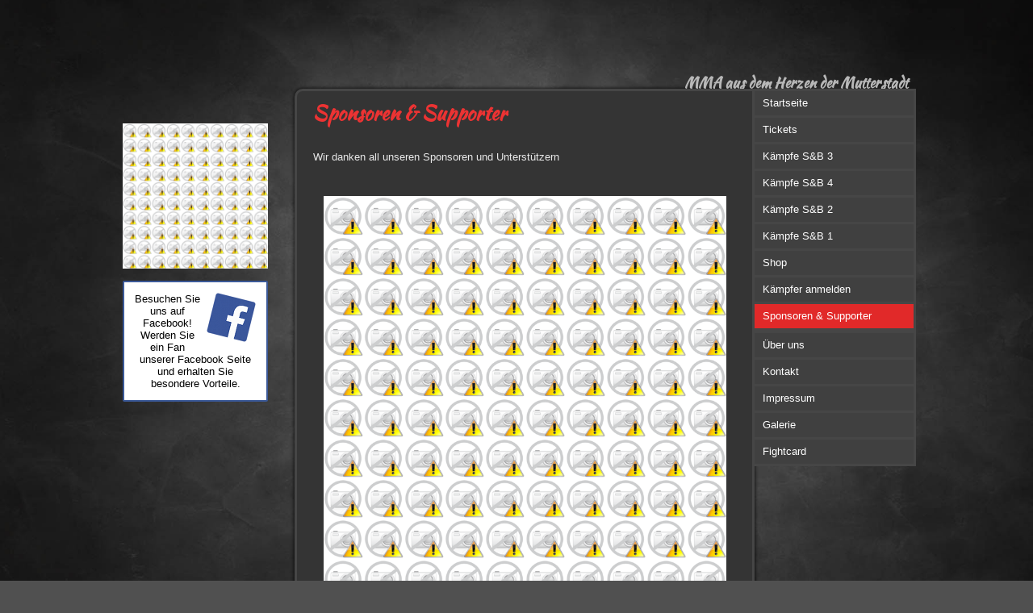

--- FILE ---
content_type: text/html; charset=utf-8
request_url: http://sab-mma.com/Sponsoren-Supporter/
body_size: 29295
content:
<!DOCTYPE html><html><head><meta http-equiv="Content-Type" content="text/html; charset=UTF-8"><title>Sparwl and Brawl FC - Sponsoren &amp; Supporter</title><meta name="description" content="MMA aus dem Herzen der Mutterstadt"><meta name="keywords" content="MMA, Cagefight, MMA Berlin, MMA Event, MMA Dresden, MMA Leipzig, MMA Rostock, Spitfire, Fenriz  "><link href="54474589.swh.strato-hosting.eu/Sponsoren-Supporter/" rel="canonical"><meta content="Sparwl and Brawl FC - Sponsoren &amp; Supporter" property="og:title"><meta content="website" property="og:type"><meta content="54474589.swh.strato-hosting.eu/Sponsoren-Supporter/" property="og:url"><meta content="http://54474589.swh.strato-hosting.eu/.cm4all/uproc.php//0/20446183_1363502277101669_809588486_o.jpg?_=15d79b4b7e8" property="og:image"><script>
              window.beng = window.beng || {};
              window.beng.env = {
                language: "en",
                country: "US",
                mode: "deploy",
                context: "page",
                pageId: "000000268312",
                pageLanguage: "en",
                skeletonId: "",
                scope: "1663232",
                isProtected: false,
                navigationText: "Sponsoren & Supporter",
                instance: "1",
                common_prefix: "https://strato-editor.com",
                design_common: "https://strato-editor.com/beng/designs/",
                design_template: "sys/cm_ah_057",
                path_design: "https://strato-editor.com/beng/designs/data/sys/cm_ah_057/",
                path_res: "https://strato-editor.com/res/",
                path_bengres: "https://strato-editor.com/beng/res/",
                masterDomain: "",
                preferredDomain: "",
                preprocessHostingUri: function(uri) {
                  
                    return uri || "";
                  
                },
                hideEmptyAreas: false
              };
            </script><script xmlns="http://www.w3.org/1999/xhtml" src="https://strato-editor.com/cm4all-beng-proxy/beng-proxy.js"></script><link xmlns="http://www.w3.org/1999/xhtml" rel="stylesheet" href="https://strato-editor.com/.cm4all/e/static/3rdparty/font-awesome/css/font-awesome.min.css"></link><link rel="stylesheet" type="text/css" href="https://strato-editor.com/.cm4all/res/static/libcm4all-js-widget/3.89.7/css/widget-runtime.css" />
<link rel="stylesheet" type="text/css" href="https://strato-editor.com/.cm4all/res/static/beng-editor/5.3.138/css/deploy.css" />
<link rel="stylesheet" type="text/css" href="https://strato-editor.com/.cm4all/res/static/libcm4all-js-widget/3.89.7/css/slideshow-common.css" />
<script src="https://strato-editor.com/.cm4all/res/static/jquery-1.7/jquery.js"></script><script src="https://strato-editor.com/.cm4all/res/static/prototype-1.7.3/prototype.js"></script><script src="https://strato-editor.com/.cm4all/res/static/jslib/1.4.1/js/legacy.js"></script><script src="https://strato-editor.com/.cm4all/res/static/libcm4all-js-widget/3.89.7/js/widget-runtime.js"></script>
<script src="https://strato-editor.com/.cm4all/res/static/libcm4all-js-widget/3.89.7/js/slideshow-common.js"></script>
<script src="https://strato-editor.com/.cm4all/res/static/beng-editor/5.3.138/js/deploy.js"></script>
<script type="text/javascript" src="https://strato-editor.com/.cm4all/uro/assets/js/uro-min.js"></script><script>
                (function() {
                  var mobileAgent = MobileBrowserSwitch.isMobileAgent(navigator.userAgent);
                  if (mobileAgent) {
                    var url = window.location.pathname;
                    if (url.endsWith("/")) {
                      url = url.substring(0, url.length - 1);
                    }
                    if (url.endsWith("/index.php")) {
                      url = url.substring(0, url.length - 10);
                    }
                    if (!/1,auth,8,1$/.test(url) && !/1%2Cauth%2C8%2C1$/.test(url)) {
                      url += "/mobile/";
                      window.location.pathname = url;
                    }
                  }
                })();
              </script><link rel="stylesheet" type="text/css" href="https://strato-editor.com/.cm4all/designs/static/sys/cm_ah_057/1671063878.85/css/main.css"><!--$Id: template.xsl 2026 2012-04-23 12:03:56Z rk $--><link href="/.cm4all/handler.php/vars.css?v=" type="text/css" rel="stylesheet"><style type="text/css">.cm-logo {background-image: url("/.cm4all/uproc.php/0/.20446183_1363502277101669_809588486_o.jpg/picture-1200?_=15d79b4b7e8");
        background-size: auto auto;
background-position: left;
background-repeat: no-repeat;
      }</style><script type="text/javascript">window.cmLogoWidgetId = "STRATP_cm4all_com_widgets_Logo_1056449";
            window.cmLogoGetCommonWidget = function (){
                return new cm4all.Common.Widget({
            base    : "/Sponsoren-Supporter/index.php/",
            session : "",
            frame   : "",
            path    : "STRATP_cm4all_com_widgets_Logo_1056449"
        })
            };
            window.logoConfiguration = {
                "cm-logo-x" : "0",
        "cm-logo-y" : "38",
        "cm-logo-v" : "2.0",
        "cm-logo-w" : "190",
        "cm-logo-h" : "23",
        "cm-logo-di" : "sys/cm_ah_021",
        "cm-logo-u" : "uro-service://",
        "cm-logo-k" : "%7B%22serviceId%22%3A%220%22%2C%22path%22%3A%22%2F%22%2C%22name%22%3A%2220446183_1363502277101669_809588486_o.jpg%22%2C%22type%22%3A%22image%2Fjpeg%22%2C%22start%22%3A%2215d79b4b7e8%22%2C%22size%22%3A%2227279%22%7D",
        "cm-logo-bc" : "",
        "cm-logo-ln" : "",
        "cm-logo-ln$" : "",
        "cm-logo-hi" : false
        ,
        _logoBaseUrl : "uro-service:\/\/",
        _logoPath : "%7B%22serviceId%22%3A%220%22%2C%22path%22%3A%22%2F%22%2C%22name%22%3A%2220446183_1363502277101669_809588486_o.jpg%22%2C%22type%22%3A%22image%2Fjpeg%22%2C%22start%22%3A%2215d79b4b7e8%22%2C%22size%22%3A%2227279%22%7D"
        };
          jQuery(document).ready(function() {
            var logoElement = jQuery(".cm-logo");
            logoElement.attr("role", "img");
            logoElement.attr("tabindex", "0");
            logoElement.attr("aria-label", "logo");
          });
        </script><link rel="icon" href="data:;base64,iVBORw0KGgo="/><div class="cm_widget_anchor"><a name="STRATP_cm4all_com_widgets_FacebookPage_1056450" id="widgetanchor_STRATP_cm4all_com_widgets_FacebookPage_1056450"><!--cm4all.com.widgets.FacebookPage--></a></div><a  class="cm4all-cookie-consent"   href="/Sponsoren-Supporter/index.php/;focus=STRATP_cm4all_com_widgets_FacebookPage_1056450&amp;frame=STRATP_cm4all_com_widgets_FacebookPage_1056450" data-wcid="cm4all.com.widgets.FacebookPage" data-wiid="STRATP_cm4all_com_widgets_FacebookPage_1056450" data-lazy="true" data-thirdparty="true" data-statistics="false" rel="nofollow" data-blocked="true"><!--STRATP_cm4all_com_widgets_FacebookPage_1056450--></a><style id="cm_table_styles"></style><style id="cm_background_queries"></style><script type="application/x-cm4all-cookie-consent" data-code=""></script></head><body ondrop="return false;" class=" device-desktop cm-deploy"><div class="cm-background" data-cm-qa-bg="image"></div><div class="cm-background-video" data-cm-qa-bg="video"></div><div class="cm-background-effects" data-cm-qa-bg="effect"></div><div id="page_wrapper" class="clearfix"><div id="head_wrapper"><div id="logo" class="cm-logo"></div><div id="title_wrapper"><h1 style=""> <br></h1><h2 style="">MMA aus dem Herzen der Mutterstadt<br></h2></div><div id="keyvisual" class="cm-kv-0"></div></div><table id="content_wrapper" cellpadding="0" cellspacing="0" border="0"><tr><td id="content_left_wrapper" valign="top"><div class="content_sidebar"><div id="widgetbar_page_1" data-cm-hintable="yes"><p> </p></div><div id="widgetbar_site_1" data-cm-hintable="yes"><div id="widgetcontainer_STRATP_cm4all_com_widgets_Photo_1272481" class="
				    cm_widget_block
					cm_widget cm4all_com_widgets_Photo cm_widget_block_center" style="width:100%; max-width:248px; "><div class="cm_widget_anchor"><a name="STRATP_cm4all_com_widgets_Photo_1272481" id="widgetanchor_STRATP_cm4all_com_widgets_Photo_1272481"><!--cm4all.com.widgets.Photo--></a></div><a target="STRATP_cm4all_com_widgets_Photo_1272481" href="http://www.eventim.de/sprawl-brawl-vi-mma-berlin-Tickets.html?affiliate=GMD&amp;doc=artistPages%2Ftickets&amp;fun=artist&amp;action=tickets&amp;key=1955598%249853215&amp;jumpIn=yTix&amp;kuid=&amp;hideArtist=true&amp;from=erdetaila" style="border:none"><img title="Ticketshop" alt="Ticketshop" src="/.cm4all/iproc.php/ticket%202.png/downsize_1280_0/ticket%202.png" style="display:block;border:0px;" width="100%" onerror="this.style.display = 'none';" /></a></div><div id="widgetcontainer_STRATP_cm4all_com_widgets_UroPhoto_11242076" class="
				    cm_widget_block
					cm_widget cm4all_com_widgets_UroPhoto cm_widget_block_center" style="width:100%; max-width:100%; "><div class="cm_widget_anchor"><a name="STRATP_cm4all_com_widgets_UroPhoto_11242076" id="widgetanchor_STRATP_cm4all_com_widgets_UroPhoto_11242076"><!--cm4all.com.widgets.UroPhoto--></a></div><div xmlns="http://www.w3.org/1999/xhtml" data-uro-type="" style="width:100%;height:100%;" id="uroPhotoOuterSTRATP_cm4all_com_widgets_UroPhoto_11242076"><a rel="noreferrer noopener" target="STRATP_cm4all_com_widgets_UroPhoto_11242076" href="http://german-meltdown.de/" style="border:none">            <picture><source srcset="/.cm4all/uproc.php/0/.21081355_1390081621110401_761074296_o.jpg/picture-1600?_=15e13dd16d0 1x, /.cm4all/uproc.php/0/.21081355_1390081621110401_761074296_o.jpg/picture-2600?_=15e13dd16d0 2x" media="(min-width:800px)"><source srcset="/.cm4all/uproc.php/0/.21081355_1390081621110401_761074296_o.jpg/picture-1200?_=15e13dd16d0 1x, /.cm4all/uproc.php/0/.21081355_1390081621110401_761074296_o.jpg/picture-1600?_=15e13dd16d0 2x" media="(min-width:600px)"><source srcset="/.cm4all/uproc.php/0/.21081355_1390081621110401_761074296_o.jpg/picture-800?_=15e13dd16d0 1x, /.cm4all/uproc.php/0/.21081355_1390081621110401_761074296_o.jpg/picture-1200?_=15e13dd16d0 2x" media="(min-width:400px)"><source srcset="/.cm4all/uproc.php/0/.21081355_1390081621110401_761074296_o.jpg/picture-400?_=15e13dd16d0 1x, /.cm4all/uproc.php/0/.21081355_1390081621110401_761074296_o.jpg/picture-800?_=15e13dd16d0 2x" media="(min-width:200px)"><source srcset="/.cm4all/uproc.php/0/.21081355_1390081621110401_761074296_o.jpg/picture-200?_=15e13dd16d0 1x, /.cm4all/uproc.php/0/.21081355_1390081621110401_761074296_o.jpg/picture-400?_=15e13dd16d0 2x" media="(min-width:100px)"><img src="/.cm4all/uproc.php/0/.21081355_1390081621110401_761074296_o.jpg/picture-200?_=15e13dd16d0" data-uro-original="/.cm4all/uproc.php/0/21081355_1390081621110401_761074296_o.jpg?_=15e13dd16d0" onerror="uroGlobal().util.error(this, '', 'uro-widget')" alt="" style="width:100%;" title="" loading="lazy"></picture>
<script type="text/javascript">
                (function() {
                    var wiid = 'STRATP_cm4all_com_widgets_UroPhoto_11242076';
                    
                    var src = jQuery("#uroPhotoOuter" + wiid + " img").attr("data-uro-original");
                    jQuery("<img/>").attr("src", src).load(function() {
                        /* see 10568/10534 */
                        jQuery("[id$='"+wiid+"']").css({"max-width":this.width});
                    });
                    
                }());
            </script><span></span></a></div></div><div id="widgetcontainer_STRATP_cm4all_com_widgets_UroPhoto_10872605" class="
				    cm_widget_block
					cm_widget cm4all_com_widgets_UroPhoto cm_widget_block_center" style="width:100%; max-width:100%; "><div class="cm_widget_anchor"><a name="STRATP_cm4all_com_widgets_UroPhoto_10872605" id="widgetanchor_STRATP_cm4all_com_widgets_UroPhoto_10872605"><!--cm4all.com.widgets.UroPhoto--></a></div><div xmlns="http://www.w3.org/1999/xhtml" data-uro-type="" style="width:100%;height:100%;" id="uroPhotoOuterSTRATP_cm4all_com_widgets_UroPhoto_10872605">            <picture><source srcset="/.cm4all/uproc.php/0/.20424888_1363492323769331_1433948398_o.jpg/picture-1600?_=15d79b4bbd0 1x, /.cm4all/uproc.php/0/.20424888_1363492323769331_1433948398_o.jpg/picture-2600?_=15d79b4bbd0 2x" media="(min-width:800px)"><source srcset="/.cm4all/uproc.php/0/.20424888_1363492323769331_1433948398_o.jpg/picture-1200?_=15d79b4bbd0 1x, /.cm4all/uproc.php/0/.20424888_1363492323769331_1433948398_o.jpg/picture-1600?_=15d79b4bbd0 2x" media="(min-width:600px)"><source srcset="/.cm4all/uproc.php/0/.20424888_1363492323769331_1433948398_o.jpg/picture-800?_=15d79b4bbd0 1x, /.cm4all/uproc.php/0/.20424888_1363492323769331_1433948398_o.jpg/picture-1200?_=15d79b4bbd0 2x" media="(min-width:400px)"><source srcset="/.cm4all/uproc.php/0/.20424888_1363492323769331_1433948398_o.jpg/picture-400?_=15d79b4bbd0 1x, /.cm4all/uproc.php/0/.20424888_1363492323769331_1433948398_o.jpg/picture-800?_=15d79b4bbd0 2x" media="(min-width:200px)"><source srcset="/.cm4all/uproc.php/0/.20424888_1363492323769331_1433948398_o.jpg/picture-200?_=15d79b4bbd0 1x, /.cm4all/uproc.php/0/.20424888_1363492323769331_1433948398_o.jpg/picture-400?_=15d79b4bbd0 2x" media="(min-width:100px)"><img src="/.cm4all/uproc.php/0/.20424888_1363492323769331_1433948398_o.jpg/picture-200?_=15d79b4bbd0" data-uro-original="/.cm4all/uproc.php/0/20424888_1363492323769331_1433948398_o.jpg?_=15d79b4bbd0" onerror="uroGlobal().util.error(this, '', 'uro-widget')" alt="" style="width:100%;" title="" loading="lazy"></picture>
<script type="text/javascript">
                (function() {
                    var wiid = 'STRATP_cm4all_com_widgets_UroPhoto_10872605';
                    
                    var src = jQuery("#uroPhotoOuter" + wiid + " img").attr("data-uro-original");
                    jQuery("<img/>").attr("src", src).load(function() {
                        /* see 10568/10534 */
                        jQuery("[id$='"+wiid+"']").css({"max-width":this.width});
                    });
                    
                }());
            </script><span></span></div></div><div id="widgetcontainer_STRATP_com_cm4all_wdn_social_FacebookPage_1133228" class="
				    cm_widget_block
					cm_widget com_cm4all_wdn_social_FacebookPage cm_widget_block_center" style="width:100%; max-width:100%; "><div class="cm_widget_anchor"><a name="STRATP_com_cm4all_wdn_social_FacebookPage_1133228" id="widgetanchor_STRATP_com_cm4all_wdn_social_FacebookPage_1133228"><!--com.cm4all.wdn.social.FacebookPage--></a></div><a  class="cm4all-cookie-consent"   href="/Sponsoren-Supporter/index.php/;focus=STRATP_com_cm4all_wdn_social_FacebookPage_1133228&amp;frame=STRATP_com_cm4all_wdn_social_FacebookPage_1133228" data-wcid="com.cm4all.wdn.social.FacebookPage" data-wiid="STRATP_com_cm4all_wdn_social_FacebookPage_1133228" data-lazy="true" data-thirdparty="true" data-statistics="false" rel="nofollow" data-blocked="true"><!--STRATP_com_cm4all_wdn_social_FacebookPage_1133228--></a></div><p> </p><p> </p><p> </p><p> </p><p> </p><p> </p><p>  </p><p> </p><p> </p><p> </p></div><div id="widgetbar_page_2" data-cm-hintable="yes"><p> </p></div><div id="widgetbar_site_2" data-cm-hintable="yes"><p> </p><p>Einlass: 18:00</p><p>Beginn: 19:00<br></p></div></div></td><td id="content_left_spacer" valign="top"> </td><td id="content_main_wrapper" valign="top"><div class="content_main" data-cm-hintable="yes"><h1>Sponsoren &amp; Supporter<br></h1><div class="clearFloating" style="clear:both;height: 0px; width: auto;"></div><div id="widgetcontainer_STRATP_cm4all_com_widgets_UroPhoto_11242089" class="
				    cm_widget_block
					cm_widget cm4all_com_widgets_UroPhoto cm_widget_block_center" style="width:100%; max-width:100%; "><div class="cm_widget_anchor"><a name="STRATP_cm4all_com_widgets_UroPhoto_11242089" id="widgetanchor_STRATP_cm4all_com_widgets_UroPhoto_11242089"><!--cm4all.com.widgets.UroPhoto--></a></div><div xmlns="http://www.w3.org/1999/xhtml" data-uro-type="" style="width:100%;height:100%;" id="uroPhotoOuterSTRATP_cm4all_com_widgets_UroPhoto_11242089">            <picture><source srcset="/.cm4all/uproc.php/0/.21081355_1390081621110401_761074296_o.jpg/picture-1600?_=15e13dd16d0 1x, /.cm4all/uproc.php/0/.21081355_1390081621110401_761074296_o.jpg/picture-2600?_=15e13dd16d0 2x" media="(min-width:800px)"><source srcset="/.cm4all/uproc.php/0/.21081355_1390081621110401_761074296_o.jpg/picture-1200?_=15e13dd16d0 1x, /.cm4all/uproc.php/0/.21081355_1390081621110401_761074296_o.jpg/picture-1600?_=15e13dd16d0 2x" media="(min-width:600px)"><source srcset="/.cm4all/uproc.php/0/.21081355_1390081621110401_761074296_o.jpg/picture-800?_=15e13dd16d0 1x, /.cm4all/uproc.php/0/.21081355_1390081621110401_761074296_o.jpg/picture-1200?_=15e13dd16d0 2x" media="(min-width:400px)"><source srcset="/.cm4all/uproc.php/0/.21081355_1390081621110401_761074296_o.jpg/picture-400?_=15e13dd16d0 1x, /.cm4all/uproc.php/0/.21081355_1390081621110401_761074296_o.jpg/picture-800?_=15e13dd16d0 2x" media="(min-width:200px)"><source srcset="/.cm4all/uproc.php/0/.21081355_1390081621110401_761074296_o.jpg/picture-200?_=15e13dd16d0 1x, /.cm4all/uproc.php/0/.21081355_1390081621110401_761074296_o.jpg/picture-400?_=15e13dd16d0 2x" media="(min-width:100px)"><img src="/.cm4all/uproc.php/0/.21081355_1390081621110401_761074296_o.jpg/picture-200?_=15e13dd16d0" data-uro-original="/.cm4all/uproc.php/0/21081355_1390081621110401_761074296_o.jpg?_=15e13dd16d0" onerror="uroGlobal().util.error(this, '', 'uro-widget')" alt="" style="width:100%;" title="" loading="lazy"></picture>
<script type="text/javascript">
                (function() {
                    var wiid = 'STRATP_cm4all_com_widgets_UroPhoto_11242089';
                    
                    var src = jQuery("#uroPhotoOuter" + wiid + " img").attr("data-uro-original");
                    jQuery("<img/>").attr("src", src).load(function() {
                        /* see 10568/10534 */
                        jQuery("[id$='"+wiid+"']").css({"max-width":this.width});
                    });
                    
                }());
            </script><span></span></div></div><p>Wir danken all unseren Sponsoren und Unterstützern</p><p><br></p><div class="clearFloating" style="clear:both;height: 0px; width: auto;"></div><div id="widgetcontainer_STRATP_cm4all_com_widgets_Photo_2518743" class="
				    cm_widget_block
					cm_widget cm4all_com_widgets_Photo cm_widget_block_center" style="width:100%; max-width:499px; "><div class="cm_widget_anchor"><a name="STRATP_cm4all_com_widgets_Photo_2518743" id="widgetanchor_STRATP_cm4all_com_widgets_Photo_2518743"><!--cm4all.com.widgets.Photo--></a></div><a target="STRATP_cm4all_com_widgets_Photo_2518743" href="http://www.gnp1.de/" style="border:none"><img title="" alt="" src="/.cm4all/iproc.php/gnpforum_logo.png/downsize_1280_0/gnpforum_logo.png" style="display:block;border:0px;" width="100%" onerror="this.style.display = 'none';" /></a></div><div class="clearFloating" style="clear:both;height: 0px; width: auto;"></div><div id="widgetcontainer_STRATP_cm4all_com_widgets_Photo_2518769" class="
				    cm_widget_block
					cm_widget cm4all_com_widgets_Photo cm_widget_block_center" style="width:100%; max-width:7216px; "><div class="cm_widget_anchor"><a name="STRATP_cm4all_com_widgets_Photo_2518769" id="widgetanchor_STRATP_cm4all_com_widgets_Photo_2518769"><!--cm4all.com.widgets.Photo--></a></div><a target="STRATP_cm4all_com_widgets_Photo_2518769" href="http://got7.de/" style="border:none"><img title="" alt="" src="/.cm4all/iproc.php/Unbenannt.jpg/downsize_1280_0/Unbenannt.jpg" style="display:block;border:0px;" width="100%" onerror="this.style.display = 'none';" /></a></div><p><br></p><div class="clearFloating" style="clear:both;height: 0px; width: auto;"></div><div id="widgetcontainer_STRATP_cm4all_com_widgets_Photo_1234934" class="
				    cm_widget_block
					cm_widget cm4all_com_widgets_Photo cm_widget_block_center" style="width:100%; max-width:599px; "><div class="cm_widget_anchor"><a name="STRATP_cm4all_com_widgets_Photo_1234934" id="widgetanchor_STRATP_cm4all_com_widgets_Photo_1234934"><!--cm4all.com.widgets.Photo--></a></div><a target="STRATP_cm4all_com_widgets_Photo_1234934" href="http://www.fenriz-tz.de" style="border:none"><img title="" alt="" src="/.cm4all/iproc.php/Fenriz%20Logo.png/downsize_1280_0/Fenriz%20Logo.png" style="display:block;border:0px;" width="100%" onerror="this.style.display = 'none';" /></a></div><p><br></p><div class="clearFloating" style="clear:both;height: 0px; width: auto;"></div><div id="widgetcontainer_STRATP_cm4all_com_widgets_Photo_1234812" class="
				    cm_widget_block
					cm_widget cm4all_com_widgets_Photo cm_widget_block_center" style="width:55.7%; max-width:1000px; "><div class="cm_widget_anchor"><a name="STRATP_cm4all_com_widgets_Photo_1234812" id="widgetanchor_STRATP_cm4all_com_widgets_Photo_1234812"><!--cm4all.com.widgets.Photo--></a></div><a target="STRATP_cm4all_com_widgets_Photo_1234812" href="http://www.asiasport.de/" style="border:none"><img title="" alt="" src="/.cm4all/iproc.php/Asiasport%20klein.png/downsize_1280_0/Asiasport%20klein.png" style="display:block;border:0px;" width="100%" onerror="this.style.display = 'none';" /></a></div><p><br></p><div class="clearFloating" style="clear:both;height: 0px; width: auto;"></div><div id="widgetcontainer_STRATP_cm4all_com_widgets_Photo_1234747" class="
				    cm_widget_block
					cm_widget cm4all_com_widgets_Photo cm_widget_block_center" style="width:100%; max-width:1235px; "><div class="cm_widget_anchor"><a name="STRATP_cm4all_com_widgets_Photo_1234747" id="widgetanchor_STRATP_cm4all_com_widgets_Photo_1234747"><!--cm4all.com.widgets.Photo--></a></div><a target="STRATP_cm4all_com_widgets_Photo_1234747" href="http://www.kfz-service-24.com" style="border:none"><img title="" alt="" src="/.cm4all/iproc.php/KFZ%20service24.png/downsize_1280_0/KFZ%20service24.png" style="display:block;border:0px;" width="100%" onerror="this.style.display = 'none';" /></a></div><p><br></p><p><br></p><div class="clearFloating" style="clear:both;height: 0px; width: auto;"></div><div id="widgetcontainer_STRATP_cm4all_com_widgets_Photo_1234740" class="
				    cm_widget_block
					cm_widget cm4all_com_widgets_Photo cm_widget_block_center" style="width:100%; max-width:887px; "><div class="cm_widget_anchor"><a name="STRATP_cm4all_com_widgets_Photo_1234740" id="widgetanchor_STRATP_cm4all_com_widgets_Photo_1234740"><!--cm4all.com.widgets.Photo--></a></div><a target="STRATP_cm4all_com_widgets_Photo_1234740" href="http://www.htcustomizing.eu/" style="border:none"><img title="" alt="" src="/.cm4all/iproc.php/HT-Customizing.png/downsize_1280_0/HT-Customizing.png" style="display:block;border:0px;" width="100%" onerror="this.style.display = 'none';" /></a></div><div id="cm_bottom_clearer" style="clear: both;" contenteditable="false"></div></div></td><td id="content_right_wrapper" valign="top"><div id="cm_navigation"><ul id="cm_mainnavigation"><li id="cm_navigation_pid_243374"><a title="Startseite" href="/Startseite/" class="cm_anchor">Startseite</a></li><li id="cm_navigation_pid_268310"><a title="Tickets" href="/Tickets/" class="cm_anchor">Tickets</a></li><li id="cm_navigation_pid_1518373"><a title="Kämpfe S&amp;B 3" href="/Kaempfe-SB-3/" class="cm_anchor">Kämpfe S&amp;B 3</a></li><li id="cm_navigation_pid_1518374"><a title="Kämpfe S&amp;B 4" href="/Kaempfe-SB-4/" class="cm_anchor">Kämpfe S&amp;B 4</a></li><li id="cm_navigation_pid_319754"><a title="Kämpfe S&amp;B 2" href="/Kaempfe-SB-2/" class="cm_anchor">Kämpfe S&amp;B 2</a></li><li id="cm_navigation_pid_387933"><a title="Kämpfe S&amp;B 1" href="/Kaempfe-SB-1/" class="cm_anchor">Kämpfe S&amp;B 1</a></li><li id="cm_navigation_pid_268311"><a title="Shop" href="/Shop/" class="cm_anchor">Shop</a></li><li id="cm_navigation_pid_299304"><a title="Kämpfer anmelden" href="/Kaempfer-anmelden/" class="cm_anchor">Kämpfer anmelden</a></li><li id="cm_navigation_pid_268312" class="cm_current"><a title="Sponsoren &amp; Supporter" href="/Sponsoren-Supporter/" class="cm_anchor">Sponsoren &amp; Supporter</a></li><li id="cm_navigation_pid_243373"><a title="Über uns" href="/Ueber-uns/" class="cm_anchor">Über uns</a></li><li id="cm_navigation_pid_243371"><a title="Kontakt" href="/Kontakt/" class="cm_anchor">Kontakt</a></li><li id="cm_navigation_pid_243370"><a title="Impressum" href="/Impressum/" class="cm_anchor">Impressum</a></li><li id="cm_navigation_pid_387952"><a title="Galerie" href="/Galerie/" class="cm_anchor">Galerie</a></li><li id="cm_navigation_pid_747605"><a title="Fightcard" href="/Fightcard/" class="cm_anchor">Fightcard</a></li></ul></div></td></tr></table><div id="footer_wrapper" class="clearfix"><div id="footer" data-cm-hintable="yes"> </div></div></div><div class="cm_widget_anchor"><a name="STRATP_cm4all_com_widgets_CookiePolicy_1056451" id="widgetanchor_STRATP_cm4all_com_widgets_CookiePolicy_1056451"><!--cm4all.com.widgets.CookiePolicy--></a></div><script data-tracking="true" data-cookie-settings-enabled="false" src="/.cm4all/widgetres.php/cm4all.com.widgets.CookiePolicy/show.js?v=3.3.38" defer="defer" id="cookieSettingsScript"></script><noscript ><div style="position:absolute;bottom:0;" id="statdiv"><img alt="" height="1" width="1" src="https://strato-editor.com/.cm4all/_pixel.img?site=1767696-y55QLzwX&amp;page=pid_268312&amp;path=%2FSponsoren-Supporter%2Findex.php%2F&amp;nt=Sponsoren+%26+Supporter"/></div></noscript><script  type="text/javascript">//<![CDATA[
            document.body.insertAdjacentHTML('beforeend', '<div style="position:absolute;bottom:0;" id="statdiv"><img alt="" height="1" width="1" src="https://strato-editor.com/.cm4all/_pixel.img?site=1767696-y55QLzwX&amp;page=pid_268312&amp;path=%2FSponsoren-Supporter%2Findex.php%2F&amp;nt=Sponsoren+%26+Supporter&amp;domain='+escape(document.location.hostname)+'&amp;ref='+escape(document.referrer)+'"/></div>');
        //]]></script><div xmlns="http://www.w3.org/1999/xhtml" class="cm-smart-access-button"><div class="scaler"><i class="fa fa-th" aria-hidden="true"></i></div></div><div xmlns="http://www.w3.org/1999/xhtml" class="cm-smart-access-menu num-buttons-2"><div class="protector"></div><div class="tiles"><a href="https://www.facebook.com/SprawlandBrawlFC/?ref=hl" target="_blank"><div class="tile facebook"><div class="icon"><i class="fa fa-facebook" aria-hidden="true"></i></div><div class="title">Facebook</div></div></a></div></div><div style="display: none;" id="keyvisualWidgetVideosContainer"></div><style type="text/css">.cm-kv-0 {
background-color: ;
background-image: url("/.cm4all/iproc.php/.cm4all/sysdb/keyvisuals/STRATP_cm4all_com_widgets_Keyvisual_10872522/empty.png/scale_0_0/empty.png");
background-repeat: no-repeat;
}
</style><style type="text/css">
			#keyvisual {
				overflow: hidden;
			}
			.kv-video-wrapper {
				width: 100%;
				height: 100%;
				position: relative;
			}
			</style><script type="text/javascript">
				jQuery(document).ready(function() {
					function moveTempVideos(slideshow, isEditorMode) {
						var videosContainer = document.getElementById('keyvisualWidgetVideosContainer');
						if (videosContainer) {
							while (videosContainer.firstChild) {
								var div = videosContainer.firstChild;
								var divPosition = div.className.substring('cm-kv-0-tempvideo-'.length);
								if (isEditorMode && parseInt(divPosition) > 1) {
									break;
								}
								videosContainer.removeChild(div);
								if (div.nodeType == Node.ELEMENT_NODE) {
									var pos = '';
									if (slideshow) {
										pos = '-' + divPosition;
									}
									var kv = document.querySelector('.cm-kv-0' + pos);
									if (kv) {
										if (!slideshow) {
											var wrapperDiv = document.createElement("div"); 
											wrapperDiv.setAttribute("class", "kv-video-wrapper");
											kv.insertBefore(wrapperDiv, kv.firstChild);
											kv = wrapperDiv;
										}
										while (div.firstChild) {
											kv.appendChild(div.firstChild);
										}
										if (!slideshow) {
											break;
										}
									}
								}
							}
						}
					}

					function kvClickAction(mode, href) {
						if (mode == 'internal') {
							if (!window.top.syntony || !/_home$/.test(window.top.syntony.bifmState)) {
								window.location.href = href;
							}
						} else if (mode == 'external') {
							var a = document.createElement('a');
							a.href = href;
							a.target = '_blank';
							a.rel = 'noreferrer noopener';
							a.click();
						}
					}

					var keyvisualElement = jQuery("[cm_type=keyvisual]");
					if(keyvisualElement.length == 0){
						keyvisualElement = jQuery("#keyvisual");
					}
					if(keyvisualElement.length == 0){
						keyvisualElement = jQuery("[class~=cm-kv-0]");
					}
				
						keyvisualElement.attr("role", "img");
						keyvisualElement.attr("tabindex", "0");
						keyvisualElement.attr("aria-label", "hauptgrafik");
					
					moveTempVideos(false, false);
					var video = document.querySelector('#keyvisual video');
					if (video) {
						video.play();
					}
				
			});
		</script></body></html>


--- FILE ---
content_type: text/html;charset=utf-8
request_url: http://sab-mma.com/Sponsoren-Supporter/index.php/;focus=STRATP_cm4all_com_widgets_FacebookPage_1056450&frame=STRATP_cm4all_com_widgets_FacebookPage_1056450
body_size: 641
content:
<script src="/.cm4all/widgetres.php/cm4all.com.widgets.FacebookPage/api.js"><!--#--></script><script type="text/javascript">
      window.cm4all.FacebookConnector.init({
        "base" : "/Sponsoren-Supporter/index.php/",
        "session" : "",
        "frame" : "STRATP_cm4all_com_widgets_FacebookPage_1056450",
        "path" : "STRATP_cm4all_com_widgets_FacebookPage_1056450"
      },{
        "facebookPageFinishUrl" : ".cm4all/s/assets/html/facebook-connect-finish.htmlc",
        "facebookAppRegistryUrl" : "/.cm4all/e/wscx/getFacebookAppRegistry",
        "facebookAppRegistryUrlStatic" : "false"
      });

    </script>

--- FILE ---
content_type: text/html; charset=UTF-8
request_url: http://sab-mma.com/Sponsoren-Supporter/index.php/;focus=STRATP_com_cm4all_wdn_social_FacebookPage_1133228&frame=STRATP_com_cm4all_wdn_social_FacebookPage_1133228
body_size: 4471
content:
<script type="text/javascript">
window.cm4all.widgets.register( '/Sponsoren-Supporter/index.php/', '', 'STRATP_com_cm4all_wdn_social_FacebookPage_1133228', 'STRATP_com_cm4all_wdn_social_FacebookPage_1133228');
</script>
		<script type="text/javascript">
	(function() {

		var links = ["@\/css\/teaser.min.css?version=2.css"];
		for( var i=0; i<links.length; i++) {
			if( links[i].indexOf( '@')==0) {
				links[i] = "/.cm4all/widgetres.php/com.cm4all.wdn.social.FacebookPage/" + links[i].substring( 2);
			} else if( links[i].indexOf( '/')!=0) {
				links[i] = window.cm4all.widgets[ 'STRATP_com_cm4all_wdn_social_FacebookPage_1133228'].url( links[i]);
			}
		}
		cm4all.Common.loadCss( links);

		var scripts = [];
		for( var i=0; i<scripts.length; i++) {
			if( scripts[i].indexOf( '@')==0) {
				scripts[i] = "/.cm4all/widgetres.php/com.cm4all.wdn.social.FacebookPage/" + scripts[i].substring( 2);
			} else if( scripts[i].indexOf( '/')!=0) {
				scripts[i] = window.cm4all.widgets[ 'STRATP_com_cm4all_wdn_social_FacebookPage_1133228'].url( scripts[i]);
			}
		}

		var deferred = jQuery.Deferred();
		window.cm4all.widgets[ 'STRATP_com_cm4all_wdn_social_FacebookPage_1133228'].ready = (function() {
			var ready = function ready( handler) {
				deferred.done( handler);
			};
			return deferred.promise( ready);
		})();
		cm4all.Common.requireLibrary( scripts, function() {
			deferred.resolveWith( window.cm4all.widgets[ 'STRATP_com_cm4all_wdn_social_FacebookPage_1133228']);
		});
	})();
</script>
<div
  id="C_STRATP_com_cm4all_wdn_social_FacebookPage_1133228__-base"
  class="cm-widget-facebook-page"
  style=" text-align: center; overflow-x: auto; overflow-y: hidden;"
>
  
<script type="text/javascript">

(function($) {
  window.Common.requireLibrary('//connect.facebook.net/de_DE/sdk.js#xfbml=0&version=v2.6');
  var initStatus = window.____FacebookInitStatus || (window.____FacebookInitStatus = new $.Deferred());
  var prevInit = window.fbAsyncInit;
  window.fbAsyncInit = function() {
    initStatus.resolve();

    if (typeof prevInit == 'function') {
      prevInit.call(this);
    }
  };

  var readyHandler = function() {
    var $container = $('#C_STRATP_com_cm4all_wdn_social_FacebookPage_1133228__-base');

    var buildFBDiv = function(width) {
      // create element
      var div = document.createElement('div');
      div.className = 'fb-page';
      div.setAttribute('data-href', 'https://www.facebook.com/SprawlandBrawlFC?ref=tn_tnmn');
      div.setAttribute('data-width', width || 180);
      div.setAttribute('data-hide-cover', 'false');
      div.setAttribute('tabs', '');
      div.setAttribute('data-show-facepile', 'true');
      $container[0].appendChild(div);


      initStatus.done(function() {
        
        // load and render
        window.FB.XFBML.parse($container[0], function() {
          // check if rendered
          var checkIfRendered = function(nrRetries) {
            var iframeHeight = $('#C_STRATP_com_cm4all_wdn_social_FacebookPage_1133228__-base iframe')[0].style.height;
            var iframeHeightInt = parseInt(iframeHeight, 10);

            if (
              iframeHeight === "" && // still loading..
              nrRetries > 0 // if 0 -> show fallback
            ) {
              window.setTimeout(checkIfRendered, 500, --nrRetries);
            } else if (!isNaN(iframeHeightInt) && iframeHeightInt > 0) { // plugin is properly rendered
              $('#C_STRATP_com_cm4all_wdn_social_FacebookPage_1133228__-fallback')[0].remove();
            } else { // "" or "0px" - see: https://cm4all.atlassian.net/browse/SITES-3322
              $('#C_STRATP_com_cm4all_wdn_social_FacebookPage_1133228__-fallback')[0].style.opacity = 1; // show teaser as fallback
            }
          }
          checkIfRendered(10);
        });
      });
    };

                buildFBDiv($container.width());
      };

  window.cm4all.widgets['STRATP_com_cm4all_wdn_social_FacebookPage_1133228'].ready(readyHandler);

})(jQuery);
</script>
<div id="C_STRATP_com_cm4all_wdn_social_FacebookPage_1133228__-fallback" style="max-width:500px;position:relative;display:inline-block;opacity:0;">
  
<a
  class="cm-w_fbpg-light cm-w_fbpg-sidebar cm-w_fbpg-style-1"  href="https://www.facebook.com/SprawlandBrawlFC?ref=tn_tnmn"
  target="_blank"
  rel="noopener noreferrer external"
>
  Besuchen Sie uns auf Facebook! Werden Sie ein Fan unserer Facebook Seite und erhalten Sie besondere Vorteile.</a>
</div></div>

--- FILE ---
content_type: text/css
request_url: https://strato-editor.com/.cm4all/designs/static/sys/cm_ah_057/1671063878.85/css/main.css
body_size: 825
content:
textarea,tt{font-family:"Courier New",Courier,monospace}
pre,code{font-family:monospace;font-size:1.1em}
h1,h2,h3,h4,h5,h6{margin:0 0 1em 0}
p{margin:0 0 1em 0}
ul,ol,dl{margin:0 0 1em 1em}
li{margin-left:.8em;line-height:1.5em}
dt{font-weight:bold}
dd{margin:0 0 1em 2em}
cite,blockquote{font-style:italic;margin:0 0 1em 1.5em}
.clearer{clear:both}
.clearfix{display:inline-block}
.clearfix[class]{display:block;overflow:hidden}
body{margin:0;padding:0;background-image:url('../img/pattern.png');background-repeat:repeat}
#page_wrapper{width:990px;margin:0 auto}
#head_wrapper{height:110px;width:990px;position:relative;overflow:hidden}
#title_wrapper{position:absolute;top:10px;right:10px;width:auto;height:auto;text-align:right}
#logo{position:absolute;top:0;left:0;width:790px;height:110px}
#keyvisual{position:absolute;top:0;left:0;display:none}
#content_wrapper{width:990px}
#content_left_wrapper{width:200px}
.content_sidebar{padding:10px 7px 10px 7px}
#content_left_spacer{width:20px}
#content_main_wrapper{border:3px solid transparent;width:564px;-webkit-border-radius:10px 0 10px 10px;-moz-border-radius:10px 0 10px 10px;border-radius:10px 0 10px 10px;-webkit-box-shadow:#000 0 0 5px;-moz-box-shadow:#000 0 0 5px}
.content_main{padding:10px 20px 10px 20px;width:524px;overflow:hidden}
#content_right_wrapper{width:200px}
#widgetbar_page_1,#widgetbar_page_2{overflow:hidden;width:180px}
#widgetbar_site_1,#widgetbar_site_2{overflow:hidden;width:180px}
#widgetbar_page_1 div.cm_widget,#widgetbar_page_2 div.cm_widget,#widgetbar_site_1 div.cm_widget,#widgetbar_site_2 div.cm_widget{margin:5px 0}
.center{margin:0 auto}
ul#cm_mainnavigation{list-style-type:none;margin:0;padding:0;border-bottom:3px solid transparent}
ul#cm_mainnavigation li{margin:0;padding:0}
ul#cm_mainnavigation li a{display:block;text-decoration:none;min-height:30px;height:auto !important;height:30px;line-height:30px;padding-left:10px;border-top:3px solid transparent;border-right:3px solid transparent}
ul#cm_mainnavigation li.cm_current a{border-bottom:3px solid transparent}
ul#cm_mainnavigation li ul.cm_subnavigation{list-style-type:none;margin:15px 0 15px 0;padding:0;border-bottom:3px solid transparent}
ul#cm_mainnavigation li ul.cm_subnavigation li{margin:0;padding:0}
ul#cm_mainnavigation li ul.cm_subnavigation li a{display:block;border-bottom:0}
ul#cm_mainnavigation li ul.cm_subnavigation li ul.cm_subnavigation{list-style-type:none;margin:0;padding:0;border-bottom:0}
ul#cm_mainnavigation li ul.cm_subnavigation li ul.cm_subnavigation li a{padding-left:30px}
#footer_wrapper{text-align:center}
#footer{padding:10px}

--- FILE ---
content_type: text/css;charset=UTF-8
request_url: http://sab-mma.com/.cm4all/handler.php/vars.css?v=
body_size: 18803
content:

/*cm_sysdb_begin*/
@import url("//fonts.cm4all.net/css?subset=cyrillic,cyrillic-ext,devanagari,greek,greek-ext,khmer,latin,latin-ext,vietnamese&family=Kaushan+Script:regular");
.cm-background {
background-image: url("/.cm4all/sysdb/backgrounds/images/bif_42109714_cm-a.jpg");
background-repeat: no-repeat; background-attachment: fixed; background-position: center center; background-size: cover;
}
/*cm_sysdb_end*/

.cm-offline-content {
    color: #E8E8E8;
    background-color: #343434;
}
body{font-family:Tahoma, Geneva, sans-serif
;font-size :small
;font-weight :normal
;font-style :normal
;background-color:#505050
}
h1,h2,h3{color:#ec3333
}
h1,.cm-h1{font-family:Kaushan Script, sans-serif
;font-size :x-large
;font-weight :bold
;font-style :normal
}
h2{font-family:Kaushan Script, sans-serif
;font-size :large
;font-weight :bold
;font-style :normal
}
h3{font-family:Kaushan Script, sans-serif
;font-size :medium
;font-weight :bold
;font-style :normal
}
h4,h5,h6{font-family:Kaushan Script, sans-serif
}
a{color:#E8E8E8
}
a:hover{color:#ec3333
}
#page_wrapper .cm_widget input[type='text'],#page_wrapper .cm_widget input[type='date'],#page_wrapper .cm_widget input[type='datetime'],#page_wrapper .cm_widget input[type='email'],#page_wrapper .cm_widget input[type='number'],#page_wrapper .cm_widget input[type='password'],#page_wrapper .cm_widget input[type='search'],#page_wrapper .cm_widget input[type='tel'],#page_wrapper .cm_widget input[type='time'],#page_wrapper .cm_widget input[type='url'],#page_wrapper .cm_widget textarea,#page_wrapper .cm_widget select,#page_wrapper .cm_widget button,#page_wrapper .cm_widget input[type='button'],#page_wrapper .cm_widget input[type='submit'],#page_wrapper .cm_widget input[type='reset']{border-radius:0;padding:9px 14px;color:#E8E8E8
;background-color:#343434
;background-color:rgba(232
,232
,232
,0.08);background-color:rgba(232,232,232
,0.08);border:1px solid rgba(232
,232
,232
,0.15);border:1px solid rgba(232,232,232
,0.15);-webkit-transition:color .3s,background-color .3s,box-shadow .3s,border .3s;-moz-transition:color .3s,background-color .3s,box-shadow .3s,border .3s;-o-transition:color .3s,background-color .3s,box-shadow .3s,border .3s;transition:color .3s,background-color .3s,box-shadow .3s,border .3s;font-family:Tahoma, Geneva, sans-serif
;font-size:small
;font-weight:normal
;font-style:normal
}
#page_wrapper .cm_widget button,#page_wrapper .cm_widget input[type='button'],#page_wrapper .cm_widget input[type='submit'],#page_wrapper .cm_widget input[type='reset']{cursor:pointer}
#page_wrapper .cm_widget input[type='text']:focus,#page_wrapper .cm_widget input[type='date']:focus,#page_wrapper .cm_widget input[type='datetime']:focus,#page_wrapper .cm_widget input[type='email']:focus,#page_wrapper .cm_widget input[type='number']:focus,#page_wrapper .cm_widget input[type='password']:focus,#page_wrapper .cm_widget input[type='search']:focus,#page_wrapper .cm_widget input[type='tel']:focus,#page_wrapper .cm_widget input[type='time']:focus,#page_wrapper .cm_widget input[type='url']:focus,#page_wrapper .cm_widget textarea:focus,#page_wrapper .cm_widget select:focus,#page_wrapper .cm_widget select:focus option,#page_wrapper .cm_widget button:hover,#page_wrapper .cm_widget input[type='button']:hover,#page_wrapper .cm_widget input[type='submit']:hover,#page_wrapper .cm_widget input[type='reset']:hover{color:#FFFFFF;color:#343434
;background-color:rgba(0,0,0,0.7);background-color:rgba(232
,232
,232
,0.7);background-color:rgba(232,232,232
,0.7);box-shadow:0 0 15px rgba(0,0,0,0.3);outline:0}
.shopWidgetSeperatedDiv input[type='text'],.shopWidgetSeperatedDiv button,.shopWidgetSeperatedDiv input[type='button'],.shopWidgetSeperatedDiv input[type='submit'],.shopWidgetSeperatedDiv input[type='reset']{padding:8px 3px;min-width:45px}
.shopWidgetSeperatedDiv button,.shopWidgetSeperatedDiv input[type='button'],.shopWidgetSeperatedDiv input[type='submit'],.shopWidgetSeperatedDiv input[type='reset']{background-size:cover !important;border:0}
#title_wrapper h1{font-family:Kaushan Script, sans-serif
;font-weight :normal
;font-style :normal
;font-size :xx-large
;color :#ec3333
}
#title_wrapper h2{font-family:Kaushan Script, sans-serif
;font-size :large
;font-weight :bold
;font-style :normal
;color :#B8B8B8
}
ul#cm_mainnavigation{border-color:#464646
}
ul#cm_mainnavigation li a{color:#FFFFFF
;background-color :#404040
;font-family :Tahoma, Geneva, sans-serif
;font-style :normal
;font-size :small
;font-weight :normal
;border-color :#464646
}
ul#cm_mainnavigation li a:hover{color:#FFFFFF
;background-color :#e12929
}
ul#cm_mainnavigation li.cm_current a{color:#FFFFFF
;background-color :#e12929
;border-color :#464646
}
ul#cm_mainnavigation li ul.cm_subnavigation{border-color:#464646
}
ul#cm_mainnavigation li ul.cm_subnavigation li a{color:#FFFFFF
;background-color :#404040
;font-family :Tahoma, Geneva, sans-serif
;font-style :normal
;font-size :small
;font-weight :normal
}
ul#cm_mainnavigation li ul.cm_subnavigation li a:hover{color:#FFFFFF
;background-color :#e12929
}
ul#cm_mainnavigation li ul.cm_subnavigation li.cm_current a{color:#FFFFFF
;background-color :#e12929
}
ul#cm_mainnavigation li ul.cm_subnavigation li.cm_current ul.cm_subnavigation li a{color:#FFFFFF
;background-color :#404040
;font-family :Tahoma, Geneva, sans-serif
;font-style :normal
;font-size :small
;font-weight :normal
}
ul#cm_mainnavigation li ul.cm_subnavigation li.cm_current ul.cm_subnavigation li a:hover{color:#FFFFFF
;background-color :#e12929
}
ul#cm_mainnavigation li ul.cm_subnavigation li.cm_current ul.cm_subnavigation li.cm_current a{color:#FFFFFF
;background-color :#e12929
}
.content_sidebar{color:#B8B8B8
}
.content_sidebar h1,.content_sidebar h2,.content_sidebar h3{color:#ec3333
}
.content_sidebar a{color:#B8B8B8
}
.content_sidebar a:hover{color:#ec3333
}
#content_main_wrapper{background-color:#343434
;border-color :#464646
}
.content_main{color:#E8E8E8
;font-family :Tahoma, Geneva, sans-serif
;font-size :small
;font-weight :normal
;font-style :normal
}
.content_main h1,.content_main h2,.content_main h3{color:#ec3333
}
.content_main h1,.content_main .cm-h1{font-family:Kaushan Script, sans-serif
;font-size :x-large
;font-weight :bold
;font-style :normal
}
.content_main h2{font-family:Kaushan Script, sans-serif
;font-size :large
;font-weight :bold
;font-style :normal
}
.content_main h3{font-family:Kaushan Script, sans-serif
;font-size :medium
;font-weight :bold
;font-style :normal
}
.content_main a{color:#E8E8E8
}
.content_main a:hover{color:#ec3333
}
#footer{color:#B8B8B8
}
#footer a{color:#B8B8B8
}
#footer a:hover{color:#ec3333
}
/*cm4all-vars-extension-force-color-begin*/
.cm4all-header-title-color.cm4all-force-color {
    color: #e12929 !important;
}
.cm4all-header-title-color.cm4all-force-background-color {
    background-color: #e12929 !important;
}
.cm4all-header-title-color.cm4all-force-border-color {
    border-color: #e12929 !important;
} 
.cm4all-header-subtitle-color.cm4all-force-color {
    color: #e12929 !important;
}
.cm4all-header-subtitle-color.cm4all-force-background-color {
    background-color: #e12929 !important;
}
.cm4all-header-subtitle-color.cm4all-force-border-color {
    border-color: #e12929 !important;
} 
.cm4all-header-background-color.cm4all-force-color {
    color: #242323 !important;
}
.cm4all-header-background-color.cm4all-force-background-color {
    background-color: #242323 !important;
}
.cm4all-header-background-color.cm4all-force-border-color {
    border-color: #242323 !important;
} 
.cm4all-header-alt-background-color.cm4all-force-color {
    color: #918E8D !important;
}
.cm4all-header-alt-background-color.cm4all-force-background-color {
    background-color: #918E8D !important;
}
.cm4all-header-alt-background-color.cm4all-force-border-color {
    border-color: #918E8D !important;
} 
.cm4all-header-border-color.cm4all-force-color {
    color: #464646 !important;
}
.cm4all-header-border-color.cm4all-force-background-color {
    background-color: #464646 !important;
}
.cm4all-header-border-color.cm4all-force-border-color {
    border-color: #464646 !important;
} 
.cm4all-header-alt-border-color.cm4all-force-color {
    color: #f6f1e8 !important;
}
.cm4all-header-alt-border-color.cm4all-force-background-color {
    background-color: #f6f1e8 !important;
}
.cm4all-header-alt-border-color.cm4all-force-border-color {
    border-color: #f6f1e8 !important;
} 
.cm4all-content-color.cm4all-force-color {
    color: #E8E8E8 !important;
}
.cm4all-content-color.cm4all-force-background-color {
    background-color: #E8E8E8 !important;
}
.cm4all-content-color.cm4all-force-border-color {
    border-color: #E8E8E8 !important;
} 
.cm4all-content-headline-color.cm4all-force-color {
    color: #ec3333 !important;
}
.cm4all-content-headline-color.cm4all-force-background-color {
    background-color: #ec3333 !important;
}
.cm4all-content-headline-color.cm4all-force-border-color {
    border-color: #ec3333 !important;
} 
.cm4all-content-background-color.cm4all-force-color {
    color: #343434 !important;
}
.cm4all-content-background-color.cm4all-force-background-color {
    background-color: #343434 !important;
}
.cm4all-content-background-color.cm4all-force-border-color {
    border-color: #343434 !important;
} 
.cm4all-content-alt-background-color.cm4all-force-color {
    color: #EDEDED !important;
}
.cm4all-content-alt-background-color.cm4all-force-background-color {
    background-color: #EDEDED !important;
}
.cm4all-content-alt-background-color.cm4all-force-border-color {
    border-color: #EDEDED !important;
} 
.cm4all-content-border-color.cm4all-force-color {
    color: #464646 !important;
}
.cm4all-content-border-color.cm4all-force-background-color {
    background-color: #464646 !important;
}
.cm4all-content-border-color.cm4all-force-border-color {
    border-color: #464646 !important;
} 
.cm4all-content-alt-border-color.cm4all-force-color {
    color: #FFFFFF !important;
}
.cm4all-content-alt-border-color.cm4all-force-background-color {
    background-color: #FFFFFF !important;
}
.cm4all-content-alt-border-color.cm4all-force-border-color {
    border-color: #FFFFFF !important;
} 
.cm4all-content-link-color.cm4all-force-color {
    color: #E8E8E8 !important;
}
.cm4all-content-link-color.cm4all-force-background-color {
    background-color: #E8E8E8 !important;
}
.cm4all-content-link-color.cm4all-force-border-color {
    border-color: #E8E8E8 !important;
} 
.cm4all-content-link-hover-color.cm4all-force-color {
    color: #ec3333 !important;
}
.cm4all-content-link-hover-color.cm4all-force-background-color {
    background-color: #ec3333 !important;
}
.cm4all-content-link-hover-color.cm4all-force-border-color {
    border-color: #E8E8E8  !important;
} 
.cm4all-sidebar-color.cm4all-force-color {
    color: #B8B8B8 !important;
}
.cm4all-sidebar-color.cm4all-force-background-color {
    background-color: #B8B8B8 !important;
}
.cm4all-sidebar-color.cm4all-force-border-color {
    border-color: #B8B8B8 !important;
} 
.cm4all-sidebar-headline-color.cm4all-force-color {
    color: #ec3333 !important;
}
.cm4all-sidebar-headline-color.cm4all-force-background-color {
    background-color: #ec3333 !important;
}
.cm4all-sidebar-headline-color.cm4all-force-border-color {
    border-color: #ec3333 !important;
} 
.cm4all-sidebar-background-color.cm4all-force-color {
    color: #505050 !important;
}
.cm4all-sidebar-background-color.cm4all-force-background-color {
    background-color: #505050 !important;
}
.cm4all-sidebar-background-color.cm4all-force-border-color {
    border-color: #505050 !important;
} 
.cm4all-sidebar-alt-background-color.cm4all-force-color {
    color: #FFFFFF !important;
}
.cm4all-sidebar-alt-background-color.cm4all-force-background-color {
    background-color: #FFFFFF !important;
}
.cm4all-sidebar-alt-background-color.cm4all-force-border-color {
    border-color: #FFFFFF !important;
} 
.cm4all-sidebar-border-color.cm4all-force-color {
    color: #FFFFFF !important;
}
.cm4all-sidebar-border-color.cm4all-force-background-color {
    background-color: #FFFFFF !important;
}
.cm4all-sidebar-border-color.cm4all-force-border-color {
    border-color: #FFFFFF !important;
} 
.cm4all-sidebar-alt-border-color.cm4all-force-color {
    color: #CFCFCF !important;
}
.cm4all-sidebar-alt-border-color.cm4all-force-background-color {
    background-color: #CFCFCF !important;
}
.cm4all-sidebar-alt-border-color.cm4all-force-border-color {
    border-color: #CFCFCF !important;
} 
.cm4all-sidebar-link-color.cm4all-force-color {
    color: #B8B8B8 !important;
}
.cm4all-sidebar-link-color.cm4all-force-background-color {
    background-color: #B8B8B8 !important;
}
.cm4all-sidebar-link-color.cm4all-force-border-color {
    border-color: #B8B8B8 !important;
} 
.cm4all-sidebar-link-hover-color.cm4all-force-color {
    color: #ec3333 !important;
}
.cm4all-sidebar-link-hover-color.cm4all-force-background-color {
    background-color: #ec3333 !important;
}
.cm4all-sidebar-link-hover-color.cm4all-force-border-color {
    border-color: #B8B8B8  !important;
} 
.cm4all-navigation-color.cm4all-force-color {
    color: #FFFFFF !important;
}
.cm4all-navigation-color.cm4all-force-background-color {
    background-color: #FFFFFF !important;
}
.cm4all-navigation-color.cm4all-force-border-color {
    border-color: #FFFFFF !important;
} 
.cm4all-navigation-alt-color.cm4all-force-color {
    color: #FFFFFF !important;
}
.cm4all-navigation-alt-color.cm4all-force-background-color {
    background-color: #FFFFFF !important;
}
.cm4all-navigation-alt-color.cm4all-force-border-color {
    border-color: #FFFFFF !important;
} 
.cm4all-navigation-background-color.cm4all-force-color {
    color: #404040 !important;
}
.cm4all-navigation-background-color.cm4all-force-background-color {
    background-color: #404040 !important;
}
.cm4all-navigation-background-color.cm4all-force-border-color {
    border-color: #404040 !important;
} 
.cm4all-navigation-alt-background-color.cm4all-force-color {
    color: #e12929 !important;
}
.cm4all-navigation-alt-background-color.cm4all-force-background-color {
    background-color: #e12929 !important;
}
.cm4all-navigation-alt-background-color.cm4all-force-border-color {
    border-color: #e12929 !important;
} 
.cm4all-navigation-border-color.cm4all-force-color {
    color: #E1E0E0 !important;
}
.cm4all-navigation-border-color.cm4all-force-background-color {
    background-color: #E1E0E0 !important;
}
.cm4all-navigation-border-color.cm4all-force-border-color {
    border-color: #E1E0E0 !important;
} 
.cm4all-navigation-alt-border-color.cm4all-force-color {
    color: #CFCFCF !important;
}
.cm4all-navigation-alt-border-color.cm4all-force-background-color {
    background-color: #CFCFCF !important;
}
.cm4all-navigation-alt-border-color.cm4all-force-border-color {
    border-color: #CFCFCF !important;
} 
.cm4all-subnavigation-color.cm4all-force-color {
    color: #FFFFFF !important;
}
.cm4all-subnavigation-color.cm4all-force-background-color {
    background-color: #FFFFFF !important;
}
.cm4all-subnavigation-color.cm4all-force-border-color {
    border-color: #FFFFFF !important;
} 
.cm4all-subnavigation-alt-color.cm4all-force-color {
    color: #FFFFFF !important;
}
.cm4all-subnavigation-alt-color.cm4all-force-background-color {
    background-color: #FFFFFF !important;
}
.cm4all-subnavigation-alt-color.cm4all-force-border-color {
    border-color: #FFFFFF !important;
} 
.cm4all-subnavigation-background-color.cm4all-force-color {
    color: #404040 !important;
}
.cm4all-subnavigation-background-color.cm4all-force-background-color {
    background-color: #404040 !important;
}
.cm4all-subnavigation-background-color.cm4all-force-border-color {
    border-color: #404040 !important;
} 
.cm4all-subnavigation-alt-background-color.cm4all-force-color {
    color: #e12929 !important;
}
.cm4all-subnavigation-alt-background-color.cm4all-force-background-color {
    background-color: #e12929 !important;
}
.cm4all-subnavigation-alt-background-color.cm4all-force-border-color {
    border-color: #e12929 !important;
} 
.cm4all-subnavigation-border-color.cm4all-force-color {
    color: #FFFFFF !important;
}
.cm4all-subnavigation-border-color.cm4all-force-background-color {
    background-color: #FFFFFF !important;
}
.cm4all-subnavigation-border-color.cm4all-force-border-color {
    border-color: #FFFFFF !important;
} 
.cm4all-subnavigation-alt-border-color.cm4all-force-color {
    color: #CFCFCF !important;
}
.cm4all-subnavigation-alt-border-color.cm4all-force-background-color {
    background-color: #CFCFCF !important;
}
.cm4all-subnavigation-alt-border-color.cm4all-force-border-color {
    border-color: #CFCFCF !important;
} 
.cm4all-footer-color.cm4all-force-color {
    color: #89867e !important;
}
.cm4all-footer-color.cm4all-force-background-color {
    background-color: #89867e !important;
}
.cm4all-footer-color.cm4all-force-border-color {
    border-color: #89867e !important;
} 
.cm4all-footer-alt-color.cm4all-force-color {
    color: #F0F0F0 !important;
}
.cm4all-footer-alt-color.cm4all-force-background-color {
    background-color: #F0F0F0 !important;
}
.cm4all-footer-alt-color.cm4all-force-border-color {
    border-color: #F0F0F0 !important;
} 
.cm4all-footer-background-color.cm4all-force-color {
    color: #343434 !important;
}
.cm4all-footer-background-color.cm4all-force-background-color {
    background-color: #343434 !important;
}
.cm4all-footer-background-color.cm4all-force-border-color {
    border-color: #343434 !important;
} 
.cm4all-footer-alt-background-color.cm4all-force-color {
    color: #EDEDED !important;
}
.cm4all-footer-alt-background-color.cm4all-force-background-color {
    background-color: #EDEDED !important;
}
.cm4all-footer-alt-background-color.cm4all-force-border-color {
    border-color: #EDEDED !important;
} 
.cm4all-footer-border-color.cm4all-force-color {
    color: #ede7dc !important;
}
.cm4all-footer-border-color.cm4all-force-background-color {
    background-color: #ede7dc !important;
}
.cm4all-footer-border-color.cm4all-force-border-color {
    border-color: #ede7dc !important;
} 
.cm4all-footer-alt-border-color.cm4all-force-color {
    color: #343434 !important;
}
.cm4all-footer-alt-border-color.cm4all-force-background-color {
    background-color: #343434 !important;
}
.cm4all-footer-alt-border-color.cm4all-force-border-color {
    border-color: #343434 !important;
} 
.cm4all-body-background-color.cm4all-force-color {
    color: #575757 !important;
}
.cm4all-body-background-color.cm4all-force-background-color {
    background-color: #575757 !important;
}
.cm4all-body-background-color.cm4all-force-border-color {
    border-color: #575757 !important;
}
/*cm4all-vars-extension-force-color-end*/